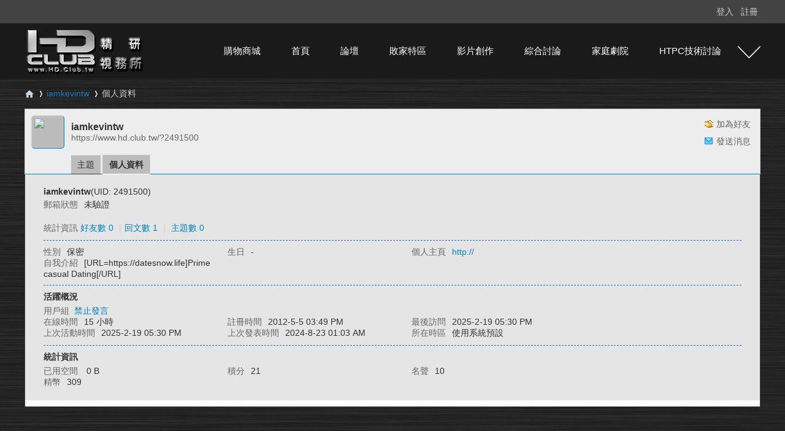

--- FILE ---
content_type: text/html; charset=utf-8
request_url: https://www.hd.club.tw/space-uid-2491500.html
body_size: 6868
content:
<!DOCTYPE html PUBLIC "-//W3C//DTD XHTML 1.0 Transitional//EN" "http://www.w3.org/TR/xhtml1/DTD/xhtml1-transitional.dtd">
<html xmlns="http://www.w3.org/1999/xhtml" xmlns:og='http://ogp.me/ns#'>

<head>
    <meta http-equiv="Content-Type" content="text/html; charset=utf-8" />
        <title>
        iamkevintw的個人資料 -
                HD.Club 精研視務所 -
        Powered by Discuz!</title>
    
<meta property="og:title" content="iamkevintw的個人資料" />
<meta property="og:description" content="iamkevintw的個人資料" />
<meta property="og:type" content="website" />
<meta property="og:url" content="https://www.hd.club.tw/space-uid-2491500.html" />
<meta property="og:site_name" content="HD.Club 精研視務所" />
<meta property="twitter:card" content="summary" />
<meta property="twitter:title" content="iamkevintw的個人資料" />
<meta property="twitter:description" content="iamkevintw的個人資料" />
<meta property="twitter:url" content="https://www.hd.club.tw/space-uid-2491500.html" />
<meta property="twitter:site" content="@HD.Club 精研視務所" />
<script>(function(w,d,s,l,i){w[l]=w[l]||[];w[l].push({'gtm.start':
new Date().getTime(),event:'gtm.js'});var f=d.getElementsByTagName(s)[0],
j=d.createElement(s),dl=l!='dataLayer'?'&l='+l:'';j.async=true;j.src=
'https://www.googletagmanager.com/gtm.js?id='+i+dl;f.parentNode.insertBefore(j,f);
})(window,document,'script','dataLayer','GTM-K8T338W');</script>
<!-- End Google Tag Manager -->
    <meta name="keywords" content="iamkevintw的個人資料" />
    <meta name="description" content="iamkevintw的個人資料 ,HD.Club 精研視務所" />
    <meta name="generator" content="Discuz! X3.4" />
    <meta name="author" content="Discuz! Team and Comsenz UI Team" />
    <meta name="copyright" content="2001-2018 Comsenz Inc." />
    <meta name="MSSmartTagsPreventParsing" content="True" />
    <meta http-equiv="MSThemeCompatible" content="Yes" />
                <base href="https://www.hd.club.tw/" />
        <link rel="stylesheet" type="text/css" href="data/cache/style_4_common.css?JuL" /><link rel="stylesheet" type="text/css" href="data/cache/style_4_home_space.css?JuL" />        <script src="https://code.jquery.com/jquery-3.3.1.min.js" type="text/javascript" integrity="sha256-FgpCb/KJQlLNfOu91ta32o/NMZxltwRo8QtmkMRdAu8=" crossorigin="anonymous"></script>
                <script type="text/javascript">jQuery.noConflict();var STYLEID = '4', STATICURL = 'static/', IMGDIR = 'template/sxp_bbs_105s/img', VERHASH = 'JuL', charset = 'utf-8', discuz_uid = '0', cookiepre = 'aWnpP_2132_', cookiedomain = '', cookiepath = '/', showusercard = '1', attackevasive = '0', disallowfloat = 'newthread|reply|newthread', creditnotice = '1|名聲|,2|精幣|', defaultstyle = '', REPORTURL = 'aHR0cHM6Ly93d3cuaGQuY2x1Yi50dy9zcGFjZS11aWQtMjQ5MTUwMC5odG1s', SITEURL = 'https://www.hd.club.tw/', JSPATH = 'static/js/', DYNAMICURL = '';</script>
        <script src="static/js/common.js?JuL" type="text/javascript"></script>
                        
    <base href="https://www.hd.club.tw/" />
    <link rel="stylesheet" type="text/css" href="data/cache/style_4_common.css?JuL" /><link rel="stylesheet" type="text/css" href="data/cache/style_4_home_space.css?JuL" />    <script type="text/javascript">
        var STYLEID = '4',
            STATICURL = 'static/',
            IMGDIR = 'template/sxp_bbs_105s/img',
            VERHASH = 'JuL',
            charset = 'utf-8',
            discuz_uid = '0',
            cookiepre = 'aWnpP_2132_',
            cookiedomain = '',
            cookiepath = '/',
            showusercard = '1',
            attackevasive = '0',
            disallowfloat = 'newthread',
            creditnotice = '', defaultstyle = '', REPORTURL = 'aHR0cHM6Ly93d3cuaGQuY2x1Yi50dy9zcGFjZS11aWQtMjQ5MTUwMC5odG1s', SITEURL = 'https://www.hd.club.tw/', JSPATH = 'static/js/', CSSPATH = 'data/cache/style_', DYNAMICURL = '';
    </script>
    <script src="static/js/common.js?JuL" type="text/javascript"></script>
    <script async='async' src='https://www.googletagservices.com/tag/js/gpt.js'></script>
    <script>
        var googletag = googletag || {};
        googletag.cmd = googletag.cmd || [];
    </script>

    <script>
        googletag.cmd.push(function() {
            googletag.defineSlot('/18364624/廣告測試', [960, 100], 'div-gpt-ad-1500455676385-0').addService(googletag.pubads());
            googletag.pubads().enableSingleRequest();
            googletag.enableServices();
        });
    </script>

                        <meta name="google-site-verification" content="ax_OU-rq2yZ3TgyGiKUTZMHc14OlaAedBTlYLHDtDXo" />
<meta http-equiv="X-UA-Compatible" content="IE=edge,chrome=1">
<script type='text/javascript'>
var googletag = googletag || {};
googletag.cmd = googletag.cmd || [];
(function() {
var gads = document.createElement('script');
gads.async = true;
gads.type = 'text/javascript';
var useSSL = 'https:' == document.location.protocol;
gads.src = (useSSL ? 'https:' : 'http:') + 
'//www.googletagservices.com/tag/js/gpt.js';
var node = document.getElementsByTagName('script')[0];
node.parentNode.insertBefore(gads, node);
})();
</script>

<script type='text/javascript'>
googletag.cmd.push(function() {
googletag.defineSlot('/18364624/200x80_3', [200, 80], 'div-gpt-ad-1332776173020-0').addService(googletag.pubads());
googletag.defineSlot('/18364624/下方大看板', [960, 100], 'div-gpt-ad-1327026247113-0').addService(googletag.pubads());
googletag.defineSlot('/18364624/廣告測試', [960, 100], 'div-gpt-ad-1327026247113-1').addService(googletag.pubads());
googletag.defineSlot('/18364624/200x80_4', [200, 80], 'div-gpt-ad-1334886677453-0').addService(googletag.pubads());
googletag.defineSlot('/18364624/200x80_1', [200, 80], 'div-gpt-ad-1335764769537-0').addService(googletag.pubads());
googletag.defineSlot('/18364624/200x80_2', [200, 80], 'div-gpt-ad-1353426847721-0').addService(googletag.pubads());
googletag.defineSlot('/18364624/200x80_5', [200, 80], 'div-gpt-ad-1347934057231-0').addService(googletag.pubads());
googletag.defineSlot('/18364624/200x80_6', [200, 80], 'div-gpt-ad-1338363376376-0').addService(googletag.pubads());
googletag.defineSlot('/18364624/960x100_下', [960, 100], 'div-gpt-ad-1346122713286-0').addService(googletag.pubads());
googletag.defineSlot('/18364624/200x80_1', [200, 80], 'div-gpt-ad-1372484331979-0').addService(googletag.pubads());
googletag.defineSlot('/7941936/HD.M.T.2', [960, 100], 'div-gpt-ad-1366951573658-0').addService(googletag.pubads());
googletag.defineSlot('/7941936/HD.M.R.1', [200, 200], 'div-gpt-ad-1366957716120-0').addService(googletag.pubads());
googletag.defineSlot('/7941936/HD.I.R.1', [200, 200], 'div-gpt-ad-1367569409185-0').addService(googletag.pubads());
googletag.defineSlot('/18364624/1200X100_上', [1200, 100], 'div-gpt-ad-1514267542844-0').addService(googletag.pubads());
googletag.defineSlot('/18364624/1200X100_下', [1200, 100], 'div-gpt-ad-1514276342777-0').addService(googletag.pubads());
googletag.defineSlot('/18364624/295x100_1', [295, 100], 'div-gpt-ad-1605167657896-0').addService(googletag.pubads());
googletag.defineSlot('/18364624/295x100-2', [295, 100], 'div-gpt-ad-1605167692426-0').addService(googletag.pubads());
googletag.defineSlot('/18364624/295x100-3', [295, 100], 'div-gpt-ad-1605167722274-0').addService(googletag.pubads());
googletag.defineSlot('/18364624/295x100-4', [295, 100], 'div-gpt-ad-1605167769043-0').addService(googletag.pubads());
googletag.defineSlot('/18364624/285x140-1', [285, 140], 'div-gpt-ad-1605167786514-0').addService(googletag.pubads());
googletag.defineSlot('/18364624/285x140-2', [285, 140], 'div-gpt-ad-1605167803477-0').addService(googletag.pubads());
googletag.defineSlot('/18364624/285x140-3', [285, 140], 'div-gpt-ad-1605167817115-0').addService(googletag.pubads());
googletag.defineSlot('/18364624/285x140-4', [285, 140], 'div-gpt-ad-1605167835633-0').addService(googletag.pubads());
googletag.pubads().enableSingleRequest();
googletag.enableServices();
});
</script>
<!-- Global site tag (gtag.js) - Google Analytics -->
<script src="https://www.googletagmanager.com/gtag/js?id=UA-106599221-1" type="text/javascript"></script>
<script>
  window.dataLayer = window.dataLayer || [];
  function gtag(){dataLayer.push(arguments);}
  gtag('js', new Date());

  gtag('config', 'UA-106599221-1');
</script>
<meta property="fb:app_id" content="1375325939407780"/>

<!-- Global site tag (gtag.js) - Google Ads: 847113416 -->
<script src="https://www.googletagmanager.com/gtag/js?id=AW-847113416" type="text/javascript"></script>
<script>
  window.dataLayer = window.dataLayer || [];
  function gtag(){dataLayer.push(arguments);}
  gtag('js', new Date());

  gtag('config', 'AW-847113416');
</script>

<!-- Facebook Pixel Code -->
<script>
!function(f,b,e,v,n,t,s)
{if(f.fbq)return;n=f.fbq=function(){n.callMethod?
n.callMethod.apply(n,arguments):n.queue.push(arguments)};
if(!f._fbq)f._fbq=n;n.push=n;n.loaded=!0;n.version='2.0';
n.queue=[];t=b.createElement(e);t.async=!0;
t.src=v;s=b.getElementsByTagName(e)[0];
s.parentNode.insertBefore(t,s)}(window,document,'script',
'https://connect.facebook.net/en_US/fbevents.js');
 fbq('init', '807577896360368'); 
fbq('track', 'PageView');
</script>
<noscript>
 <img height="1" width="1" 
src="https://www.facebook.com/tr?id=807577896360368&amp;ev=PageView
&amp;noscript=1"/>
</noscript>
<!-- End Facebook Pixel Code -->



<meta name="application-name" content="HD.Club 精研視務所" />
<meta name="msapplication-tooltip" content="HD.Club 精研視務所" />
<meta name="msapplication-task" content="name=首頁;action-uri=https://www.hd.club.tw/portal.php;icon-uri=https://www.hd.club.tw/template/sxp_bbs_105s/img/portal.ico" /><meta name="msapplication-task" content="name=論壇;action-uri=https://www.hd.club.tw/forum.php;icon-uri=https://www.hd.club.tw/template/sxp_bbs_105s/img/bbs.ico" />
<link rel="stylesheet" id="css_widthauto" type="text/css" href='data/cache/style_4_widthauto.css?JuL' />
<script type="text/javascript">HTMLNODE.className += ' widthauto'</script>
<script src="static/js/home.js?JuL" type="text/javascript"></script>

     <script language=javascript> 
    <!-- 
    window.onerror=function(){return true;} 
    // --> 
    </script>

<script src="template/sxp_bbs_105s/image/js/jquery-1.7.2.js" type="text/javascript"></script>
<script src="template/sxp_bbs_105s/image/js/sxpSlide.js" type="text/javascript" type="text/javascript"></script>
<script language="javascript" type="text/javascript">
        function killErrors() {
            return true;
        }
        window.onerror = killErrors;

        
</script>
</head>
<body id="nv_home" class="pg_space" onkeydown="if(event.keyCode==27) return false;">
<!-- Google Tag Manager (noscript) -->
<noscript><iframe src="https://www.googletagmanager.com/ns.html?id=GTM-K8T338W"
height="0" width="0" style="display:none;visibility:hidden"></iframe></noscript>
<!-- End Google Tag Manager (noscript) -->


<div id="append_parent"></div><div id="ajaxwaitid"></div>
<div id="hd">
<div id="toptb" class="cl sxptoptb">
<div class="wp">
<div class="z">
</div>
<div class="y" >

<div class="sxp_y_r" >
</div>

<div class="sxp_y_l" ><script src="static/js/logging.js?JuL" type="text/javascript"></script>
<form method="post" autocomplete="off" id="lsform" action="member.php?mod=logging&amp;action=login&amp;loginsubmit=yes&amp;infloat=yes&amp;lssubmit=yes" onsubmit="pwmd5('ls_password');return lsSubmit();">
<div class="fastlg cl" >
<span id="return_ls" style="display:none"></span>
<div class="y pns" >
<table cellspacing="0" cellpadding="0">
<tr>


<td style="display:none"><input type="text" name="username" id="ls_username" autocomplete="off" class="px vm" tabindex="901" /></td>
<td><a onclick="showWindow('login', this.href);return false;" href="member.php?mod=logging&amp;action=login" rel="nofollow">登入</a></td>
<td><a href="member.php?mod=register" >註冊</a></td>



</tr>
<tr>

</tr>
</table>
<input type="hidden" name="quickforward" value="yes" />
<input type="hidden" name="handlekey" value="ls" />
  </div>
</div>
</form>

<script src="static/js/md5.js?JuL" type="text/javascript" reload="1"></script>
</div>

</div>
</div>
</div>


<div>  
<div id="sxp_nv"><div id="sxp_nv2">     
            <h2 id="sxp_nv_h2">
<a href="./" title="HD.Club 精研視務所"><img src="template/sxp_bbs_105s/image/logo.png" alt="HD.Club 精研視務所" border="0" /></a></h2>

              <div id="sxp_nv3">
                    <ul>
                                                    <li id="mn_N0ecb" ><a href="https://www.haneasy.com.tw/" hidefocus="true" target="_blank"  >購物商城</a></li>                                                    <li id="mn_portal" ><a href="portal.php" hidefocus="true" title="Portal"  >首頁<span>Portal</span></a></li>                                                    <li id="mn_forum" onmouseover="showMenu({'ctrlid':this.id,'ctrlclass':'hover','duration':2})"><a href="forum.php" hidefocus="true" title="BBS"  >論壇<span>BBS</span></a></li>                                                    <li id="mn_Nb1d7" onmouseover="showMenu({'ctrlid':this.id,'ctrlclass':'hover','duration':2})"><a href="forum.php?mod=forumdisplay&fid=70" hidefocus="true"  >敗家特區</a></li>                                                                                                                                                                                                                                                                    <li id="mn_Na8b2" onmouseover="showMenu({'ctrlid':this.id,'ctrlclass':'hover','duration':2})"><a href="forum.php?mod=forumdisplay&fid=58" hidefocus="true"  >影片創作</a></li>                                                    <li id="mn_N2a13" onmouseover="showMenu({'ctrlid':this.id,'ctrlclass':'hover','duration':2})"><a href="forum.php?mod=forumdisplay&fid=39" hidefocus="true"  >綜合討論</a></li>                                                    <li id="mn_N2573" onmouseover="showMenu({'ctrlid':this.id,'ctrlclass':'hover','duration':2})"><a href="forum.php?mod=forumdisplay&fid=54" hidefocus="true"  >家庭劇院</a></li>                                                    <li id="mn_N326f" onmouseover="showMenu({'ctrlid':this.id,'ctrlclass':'hover','duration':2})"><a href="forum.php?mod=forumdisplay&fid=41" hidefocus="true"  >HTPC技術討論</a></li>                                            </ul>
                                    </div>
            	<div id="sxp_nv4"><a href="javascript:;" id="qmenu" onMouseOver="delayShow(this, function () {showMenu({'ctrlid':'qmenu','pos':'34!','ctrlclass':'a','duration':2});showForummenu(0);})">快捷導航</a></div>
                <div class="clear"></div>
</div></div> 
<script src="template/sxp_bbs_105s/image/js/nv.js" type="text/javascript"></script>              
<ul class="p_pop h_pop" id="mn_forum_menu" style="display: none"><li><a href="forum.php?mod=guide&view=newthread" hidefocus="true" >最新文章</a></li><li><a href="forum.php?mod=guide&view=hot" hidefocus="true" >熱門文章</a></li><li><a href="forum.php?mod=guide&view=new" hidefocus="true" >最新回應</a></li></ul><ul class="p_pop h_pop" id="mn_Nb1d7_menu" style="display: none"><li><a href="forum.php?mod=forumdisplay&fid=71" hidefocus="true" >一起團購區 Group Buy</a></li><li><a href="forum.php?mod=forumdisplay&fid=72" hidefocus="true" >二手交換交易區 Nonebrand New</a></li><li><a href="forum.php?mod=forumdisplay&fid=73" hidefocus="true" >新品販賣區 Brand new Plaza</a></li><li><a href="forum.php?mod=forumdisplay&fid=74" hidefocus="true" >好康相報區</a></li><li><a href="forum.php?mod=forumdisplay&fid=93" hidefocus="true" >商家資訊發表區</a></li><li><a href="forum.php?mod=forumdisplay&fid=97" hidefocus="true" >3C資訊流通站</a></li></ul><ul class="p_pop h_pop" id="mn_Na8b2_menu" style="display: none"><li><a href="forum.php?mod=forumdisplay&fid=61" hidefocus="true" >影片創作綜合討論</a></li><li><a href="forum.php?mod=forumdisplay&fid=105" hidefocus="true" >縮時攝影專區</a></li><li><a href="forum.php?mod=forumdisplay&fid=59" hidefocus="true" >精研原創作品(下載區)</a></li><li><a href="forum.php?mod=forumdisplay&fid=84" hidefocus="true" >影片原創作品(線上觀賞區)</a></li><li><a href="forum.php?mod=forumdisplay&fid=62" hidefocus="true" >剪接軟硬體討論區</a></li><li><a href="forum.php?mod=forumdisplay&fid=68" hidefocus="true" >攝影器材相關討論</a></li></ul><ul class="p_pop h_pop" id="mn_N2a13_menu" style="display: none"><li><a href="forum.php?mod=forumdisplay&fid=52" hidefocus="true" >BD影片發片資訊</a></li><li><a href="forum.php?mod=forumdisplay&fid=18" hidefocus="true" >影片分享區</a></li><li><a href="forum.php?mod=forumdisplay&fid=25" hidefocus="true" >字幕討論</a></li><li><a href="forum.php?mod=forumdisplay&fid=44" hidefocus="true" >電影討論評鑑</a></li><li><a href="forum.php?mod=forumdisplay&fid=50" hidefocus="true" >BS/CS 海外衛星節目專區</a></li><li><a href="forum.php?mod=forumdisplay&fid=81" hidefocus="true" >台灣UHD TV發展討論區</a></li><li><a href="forum.php?mod=forumdisplay&fid=23" hidefocus="true" >好站推薦區</a></li></ul><ul class="p_pop h_pop" id="mn_N2573_menu" style="display: none"><li><a href="forum.php?mod=forumdisplay&fid=96" hidefocus="true" >家庭劇院相關討論大廳</a></li><li><a href="forum.php?mod=forumdisplay&fid=26" hidefocus="true" >顯示器材討論區</a></li><li><a href="forum.php?mod=forumdisplay&fid=43" hidefocus="true" >擴大機討論區</a></li><li><a href="forum.php?mod=forumdisplay&fid=57" hidefocus="true" >喇叭討論</a></li><li><a href="forum.php?mod=forumdisplay&fid=56" hidefocus="true" >家庭劇院設計</a></li><li><a href="forum.php?mod=forumdisplay&fid=27" hidefocus="true" >我的家庭劇院</a></li><li><a href="forum.php?mod=forumdisplay&fid=55" hidefocus="true" >HD.Club 精研家訪特搜隊</a></li><li><a href="forum.php?mod=forumdisplay&fid=88" hidefocus="true" >3D立體特區</a></li></ul><ul class="p_pop h_pop" id="mn_N326f_menu" style="display: none"><li><a href="forum.php?mod=forumdisplay&fid=49" hidefocus="true" >HTPC 相關軟硬體技術及運用</a></li><li><a href="forum.php?mod=forumdisplay&fid=85" hidefocus="true" >DS數位串流音樂</a></li><li><a href="forum.php?mod=forumdisplay&fid=83" hidefocus="true" >高畫質多媒體播放機與BD討論區</a></li></ul><div id="mu" class="cl">
</div>		


</div>	</div>            

<div id="wp" class="wp">










<div id="pt" class="bm cl">
<div class="z">
<a href="./" class="nvhm" title="首頁">HD.Club 精研視務所</a> <em>&rsaquo;</em>
<a href="home.php?mod=space&amp;uid=2491500">iamkevintw</a> <em>&rsaquo;</em>
個人資料
</div>
</div>
<style id="diy_style" type="text/css"></style>
<div class="wp">
<!--[diy=diy1]--><div id="diy1" class="area"></div><!--[/diy]-->
</div><div id="uhd">
<div class="mn">
<ul>
<li class="addf">
<a href="home.php?mod=spacecp&amp;ac=friend&amp;op=add&amp;uid=2491500&amp;handlekey=addfriendhk_2491500" id="a_friend_li_2491500" onclick="showWindow(this.id, this.href, 'get', 0);" class="xi2">加為好友</a>
</li>
<li class="pm2">
<a href="home.php?mod=spacecp&amp;ac=pm&amp;op=showmsg&amp;handlekey=showmsg_2491500&amp;touid=2491500&amp;pmid=0&amp;daterange=2" id="a_sendpm_2491500" onclick="showWindow('showMsgBox', this.href, 'get', 0)" title="發送消息">發送消息</a>
</li>
</ul>
</div>
<div class="h cl">
<div class="icn avt"><a href="home.php?mod=space&amp;uid=2491500"><img src="https://www.hd.club.tw/uc_server/avatar.php?uid=2491500&size=small" /></a></div>
<h2 class="mt">
iamkevintw</h2>
<p>
<a href="https://www.hd.club.tw/?2491500" class="xg1">https://www.hd.club.tw/?2491500</a>
</p>
</div>

<ul class="tb cl" style="padding-left: 75px;">
<li><a href="home.php?mod=space&amp;uid=2491500&amp;do=thread&amp;view=me&amp;from=space">主題</a></li>
<li class="a"><a href="home.php?mod=space&amp;uid=2491500&amp;do=profile&amp;from=space">個人資料</a></li>
</ul>
</div>
<div id="ct" class="ct1 wp cl">
<div class="mn">
<!--[diy=diycontenttop]--><div id="diycontenttop" class="area"></div><!--[/diy]-->
<div class="bm bw0">
<div class="bm_c">
<div class="bm_c u_profile">

<div class="pbm mbm bbda cl">
<h2 class="mbn">
iamkevintw<span class="xw0">(UID: 2491500)</span>
</h2>
<ul class="pf_l cl pbm mbm">
<li><em>郵箱狀態</em>未驗證</li>
</ul>
<ul>
</ul>
<ul class="cl bbda pbm mbm">
<li>
<em class="xg2">統計資訊</em>
<a href="home.php?mod=space&amp;uid=2491500&amp;do=friend&amp;view=me&amp;from=space" target="_blank">好友數 0</a>
<span class="pipe">|</span><a href="home.php?mod=space&uid=2491500&do=thread&view=me&type=reply&from=space" target="_blank">回文數 1</a>
<span class="pipe">|</span>
<a href="home.php?mod=space&uid=2491500&do=thread&view=me&type=thread&from=space" target="_blank">主題數 0</a>
</li>
</ul>
<ul class="pf_l cl"><li><em>性別</em>保密</li>
<li><em>生日</em>-</li>
<li><em>個人主頁</em><a href="http://" target="_blank">http://</a></li>
<li><em>自我介紹</em>[URL=https://datesnow.life]Prime casual Dating[/URL]</li>
</ul>
</div>
<div class="pbm mbm bbda cl">
<h2 class="mbn">活躍概況</h2>
<ul>
<li><em class="xg1">用戶組&nbsp;&nbsp;</em><span style="color:"><a href="home.php?mod=spacecp&amp;ac=usergroup&amp;gid=4" target="_blank">禁止發言</a></span>  </li>
</ul>
<ul id="pbbs" class="pf_l">
<li><em>在線時間</em>15 小時</li><li><em>註冊時間</em>2012-5-5 03:49 PM</li>
<li><em>最後訪問</em>2025-2-19 05:30 PM</li>
<li><em>上次活動時間</em>2025-2-19 05:30 PM</li><li><em>上次發表時間</em>2024-8-23 01:03 AM</li><li><em>所在時區</em>使用系統預設</li>
</ul>
</div>
<div id="psts" class="cl">
<h2 class="mbn">統計資訊</h2>
<ul class="pf_l">
<li><em>已用空間</em>   0 B </li>
<li><em>積分</em>21</li><li><em>名聲</em>10 </li>
<li><em>精幣</em>309 </li>
</ul>
</div>
</div><!--[diy=diycontentbottom]--><div id="diycontentbottom" class="area"></div><!--[/diy]--></div>
</div>
</div>
</div>

<div class="wp mtn">
<!--[diy=diy3]--><div id="diy3" class="area"></div><!--[/diy]-->
</div>
</div>



<div class="sxpfooter">
    <div class="sxpfttop">
        <div class="sxpw1100">
            <div class="sxpftpad">
                <h3><a href="/cdn-cgi/l/email-protection#5c2b39321c3438723f30293e72282b"> 聯絡我們</a><span class="pipe">|</span><a href="/cdn-cgi/l/email-protection#1364767d537b773d707f66713d6764"> 問題反映</a><span class="pipe">|</span>
                                                                                                                        <a href="forum.php?mod=misc&action=showdarkroom" >小黑屋</a><span class="pipe">|</span>
                                                            <a href="forum.php?mobile=yes" >手機版</a><span class="pipe">|</span>
                                                            <a href="archiver/" >Archiver</a><span class="pipe">|</span>
                                         &nbsp;本網站特別聘請 <a href="/cdn-cgi/l/email-protection#c3bbf2faf4fafaf1f583a4aea2aaafeda0acae">蔡家豪律師</a> 為本站法律顧問
                  <div class="clear"></div>
                </h3>
                <div class="clear"></div>
                <ul>
                    <li>Powered by <strong><a href="http://www.discuz.net" target="_blank">Discuz!</a></strong>&copy; 2001-<script data-cfasync="false" src="/cdn-cgi/scripts/5c5dd728/cloudflare-static/email-decode.min.js"></script><script>document.write(new Date().getFullYear())</script><a href="http://www.discuz.net"> Comsenz Inc.</a>&nbsp;&nbsp;<a href="https://www.hd.club.tw" target="_blank">HD.Club 精研國際傳播事業有限公司</a>&nbsp;&nbsp;
                      &nbsp;&nbsp;
                                                </li>
              </ul>
            </div>

            <div class="sxpftright" style="float:right;">

                <div class="sxpftshare" style="width:1200px;">
                    <ul>
                        <li class="sxpftli1"><a href="#" target="_blank"><span></span></a></li>
                        <li class="sxpftli2">
                            <a href="#" target="_blank"><span></span></a>
                            <b>
                                    <img src="template/sxp_bbs_105s/image/erweima.jpg" />
                                </b>
                        </li>
                        <li class="sxpftli3"><a href="#" target="_blank"><span></span></a></li>
                        <li class="sxpftli4"><a href="#" target="_blank"><span></span></a></li>
                        <div class="clear"></div>
                    </ul>
                </div>

            </div>
            <div class="clear"></div>
        </div>
    </div>
</div>







<div class="clear"></div>
<div id="ft" style="padding:0; border:0;">

        </div>
<script src="home.php?mod=misc&ac=sendmail&rand=1769254852" type="text/javascript"></script>
<div id="scrolltop">
        <span hidefocus="true"><a title="返回頂部" onclick="window.scrollTo('0','0')" class="scrolltopa" ><b>返回頂部</b></a></span>
    </div>
<script type="text/javascript">
    _attachEvent(window, 'scroll', function() {
        showTopLink();
    });
    checkBlind();
</script>
</div>
<script defer src="https://static.cloudflareinsights.com/beacon.min.js/vcd15cbe7772f49c399c6a5babf22c1241717689176015" integrity="sha512-ZpsOmlRQV6y907TI0dKBHq9Md29nnaEIPlkf84rnaERnq6zvWvPUqr2ft8M1aS28oN72PdrCzSjY4U6VaAw1EQ==" data-cf-beacon='{"version":"2024.11.0","token":"84f5dc0c30334994abe07cee5d38bd8a","r":1,"server_timing":{"name":{"cfCacheStatus":true,"cfEdge":true,"cfExtPri":true,"cfL4":true,"cfOrigin":true,"cfSpeedBrain":true},"location_startswith":null}}' crossorigin="anonymous"></script>
</body>

</html>